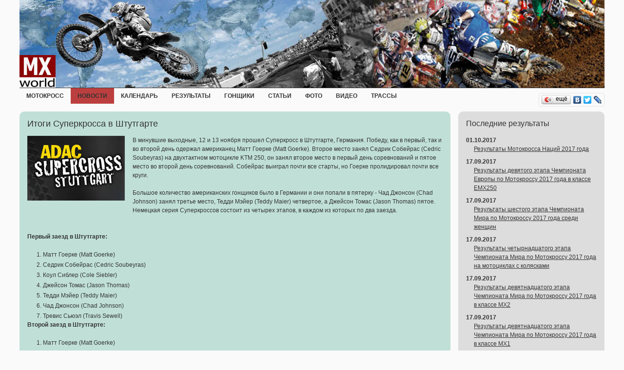

--- FILE ---
content_type: text/html; charset=utf-8
request_url: https://mxworld.ru/news/supercross_stuttgart/
body_size: 17818
content:
<!DOCTYPE HTML PUBLIC "-//W3C//DTD HTML 4.01 Transitional//EN" "http://www.w3.org/TR/html4/loose.dtd">
<html>
    <head>
        <meta http-equiv="Content-Type" content="text/html; charset=utf8" />
        <title>Итоги Суперкросса в Штутгарте</title>
        <link rel="stylesheet" href="/css/mx/style.css">
        <link rel="icon" type="image/x-icon" href="http://mxworld.ru/favicon.ico" />
        <script type="text/javascript" src="/js/jquery/jquery.min.js"></script>
        <script type="text/javascript" src="/js/mx/script.js"></script>
        <script type="text/javascript" src="//yandex.st/share/share.js" charset="utf-8"></script>
        <!--LiveInternet counter--><script type="text/javascript">new Image().src = "//counter.yadro.ru/hit?r" + escape(document.referrer) + ((typeof(screen)=="undefined")?"" : ";s"+screen.width+"*"+screen.height+"*" + (screen.colorDepth?screen.colorDepth:screen.pixelDepth)) + ";u"+escape(document.URL) +  ";" +Math.random();</script><!--/LiveInternet-->
        <script type="text/javascript" src="http://userapi.com/js/api/openapi.js?34"></script>
    </head>

<body>
        <div class="main">
            <div class="centered">
                <div class="header"><div id="adsupper"><div class="first"></div><div class="second"></div></div><img src="/images/mx/head.jpg"></div>
<div id="menu"><ul class="menu"><li><a href="/"><span>мотокросс</span></a><li class="current"><a href="/news/"><span>Новости</span></a><div><ul></ul></div><li><a href="/kalendar/"><span>Календарь</span></a><div><ul><li><a href="/kalendar/2018/"><span>2018</span></a><div><ul><li><a href="/kalendar/2018/world_championships/"><span>Международные соревнования</span></a></ul></div><li><a href="/kalendar/2017/"><span>2017</span></a><div><ul><li><a href="/kalendar/2017/world_championships/"><span>Международные соревнования</span></a></ul></div><li><a href="/kalendar/2016/"><span>2016</span></a><div><ul><li><a href="/kalendar/2016/world_championships/"><span>Международные соревнования</span></a><li><a href="/kalendar/2016/russians_championships/"><span>Всероссийские соревнования</span></a></ul></div><li><a href="/kalendar/2015/"><span>2015</span></a><div><ul><li><a href="/kalendar/2015/world_championships/"><span>Международные соревнования</span></a><li><a href="/kalendar/2015/russians_championships/"><span>Всероссийские соревнования</span></a></ul></div><li><a href="/kalendar/2014/"><span>2014</span></a><div><ul><li><a href="/kalendar/2014/world_championships/"><span>Международные соревнования</span></a><li><a href="/kalendar/2014/russians_championships/"><span>Всероссийские соревнования</span></a></ul></div><li><a href="/kalendar/2013/"><span>2013</span></a><div><ul><li><a href="/kalendar/2013/world_championships/"><span>Международные соревнования</span></a><li><a href="/kalendar/2013/russians_championships/"><span>Всероссийские соревнования</span></a></ul></div><li><a href="/kalendar/2012/"><span>2012</span></a><div><ul><li><a href="/kalendar/2012/world_championships/"><span>Международные соревнования</span></a><li><a href="/kalendar/2012/russians_championships/"><span>Всероссийские соревнования</span></a></ul></div><li><a href="/kalendar/2011/"><span>2011</span></a><div><ul><li><a href="/kalendar/2011/world_championships/"><span>Международные соревнования</span></a><li><a href="/kalendar/2011/russians_championships/"><span>Всероссийские соревнования</span></a></ul></div><li><a href="/kalendar/2010/"><span>2010</span></a><div><ul><li><a href="/kalendar/2010/world_championships/"><span>Международные соревнования</span></a><li><a href="/kalendar/2010/russians_championships/"><span>Всероссийские соревнования</span></a><li><a href="/kalendar/2010/other_championships/"><span>Прочие соревнования</span></a></ul></div><li><a href="/kalendar/2009/"><span>2009</span></a><div><ul><li><a href="/kalendar/2009/world_championships/"><span>Международные соревнования</span></a><li><a href="/kalendar/2009/russians_championships/"><span>Всероссийские соревнования</span></a></ul></div><li><a href="/kalendar/2008/"><span>2008</span></a><div><ul><li><a href="/kalendar/2008/world_championships/"><span>Международные соревнования</span></a></ul></div></ul></div><li><a href="/results/"><span>Результаты</span></a><li><a href="/riders/"><span>Гонщики</span></a><li><a href="/articles/"><span>Статьи</span></a><div><ul><li><a href="/articles/technica/"><span>Техника</span></a><li><a href="/articles/hystory/"><span>История</span></a></ul></div><li><a href="/foto/"><span>Фото</span></a><li><a href="/video/"><span>Видео</span></a><li><a href="/tracks/"><span>Трассы</span></a></ul></div><div id="contlike"><div id="like"></div></div>
                <div class="center">
                    <div class="content">
                        <div class="cont">
<script type="text/javascript">VK.init({apiId: 2425400, onlyWidgets: true});</script><div class="unitcommon ui-cornerb-all news"><h1>Итоги Суперкросса в Штутгарте</h1>
<p><!-- Яндекс.Директ -->
<script type="text/javascript">
//<![CDATA[
yandex_partner_id = 70900;
yandex_site_bg_color = 'FFFFFF';
yandex_site_charset = 'utf-8';
yandex_ad_format = 'direct';
yandex_font_size = 1.1;
yandex_direct_type = 'horizontal';
yandex_direct_limit = 3;
yandex_stat_id = 20;
yandex_direct_title_font_size = 3;
yandex_direct_title_color = '990000';
yandex_direct_url_color = '000000';
yandex_direct_all_color = '000000';
yandex_direct_text_color = '000000';
yandex_direct_hover_color = 'CC0000';
yandex_direct_favicon = true;
document.write('<sc'+'ript type="text/javascript" src="http://an.yandex.ru/system/context.js"></sc'+'ript>');
//]]>
</script>
</p>
<div class="item"><img src="/images/cms/data/mx/adac_stuttgart.jpg" width="200" height="133" title="Итоги Суперкросса в Штутгарте"/> <p>В минувшие выходные, 12 и 13 ноября прошел Суперкросс в Штутгарте, Германия. Победу, как в первый, так и во второй день одержал американец     Матт Гоерке (Matt Goerke). Второе место занял Седрик Собейрас (Cedric Soubeyras) на двухтактном мотоцикле KTM 250, он занял второе место в      первый день соревнований и пятое место во второй день соревнований. Собейрас выиграл почти все старты, но Гоерке пролидировал почти все круги.</p>
<p>&nbsp;</p>
<p>Большое количество американских гонщиков было в Германии и они попали в пятерку - Чад Джонсон (Chad Johnson) занял третье место,     Тедди Мэйер (Teddy Maier) четвертое, а Джейсон Томас (Jason Thomas) пятое. Немецкая серия Суперкроссов состоит из четырех этапов, в каждом     из которых по два заезда.</p>
<p>&nbsp;</p>
<div class="spacer">&nbsp;</div>
<div class="lefttext"><span class="bold">Первый заезд в Штутгарте:</span> <ol class="res">
<li>Матт Гоерке (Matt Goerke)</li>
<li>Седрик Собейрас (Cedric Soubeyras)</li>
<li>Коул Сиблер (Cole Siebler)</li>
<li>Джейсон Томас (Jason Thomas)</li>
<li>Тедди Мэйер (Teddy Maier)</li>
<li>Чад Джонсон (Chad Johnson)</li>
<li>Тревис Сьюэл (Travis Sewell)</li>
</ol></div>
<div class="righttext"><span class="bold">Второй заезд в Штутгарте:</span> <ol class="res">
<li>Матт Гоерке (Matt Goerke)</li>
<li>Чад Джонсон (Chad Johnson)</li>
<li>Йоаким Родригес (Joaquim Rodrigues)</li>
<li>Тедди Мэйер (Teddy Maier)</li>
<li>Седрик Собейрас (Cedric Soubeyras)</li>
<li>Джейсон Томас (Jason Thomas)</li>
<li>Тревис Сьюэл (Travis Sewell)</li>
</ol></div>
<p>&nbsp;</p>
<div class="spacer">&nbsp;</div>
<div><span class="bold">Общий зачет в серии Суперкроссов ADAC:</span> <ol class="res">
<li>Матт Гоерке (Matt Goerke), 50</li>
<li>Седрик Собейрас (Cedric Soubeyras), 31</li>
<li>Чад Джонсон (Chad Johnson), 30</li>
<li>Тедди Мэйер (Teddy Maier), 24</li>
<li>Джейсон Томас (Jason Thomas), 23</li>
</ol></div><div class="date">Дата публикации: 15.11.2010 15:37</div><table class="like"><tr><td><div id="vk_news_like"></div></td></tr></table><script type="text/javascript">VK.Widgets.Like("vk_news_like", {type: "button"});</script><br/><p><!-- Яндекс.Директ -->
<script type="text/javascript">
//<![CDATA[
yandex_partner_id = 70900;
yandex_site_bg_color = 'FFFFFF';
yandex_site_charset = 'utf-8';
yandex_ad_format = 'direct';
yandex_font_size = 1.2;
yandex_direct_type = 'flat';
yandex_direct_limit = 2;
yandex_stat_id = 22;
yandex_direct_title_font_size = 3;
yandex_direct_title_color = '990000';
yandex_direct_url_color = '000000';
yandex_direct_all_color = '000000';
yandex_direct_text_color = '000000';
yandex_direct_hover_color = 'CC0000';
yandex_direct_favicon = true;
document.write('<sc'+'ript type="text/javascript" src="http://an.yandex.ru/system/context.js"></sc'+'ript>');
//]]>
</script>
</p></div><div class="clear"></div></div>
<div class="unitimg"><div class="ui-cornerb-all news"><p class="header">Похожие новости</p><div><ul><li><div class="date">16.10.2011 05:10</div><div class="unit"><a href="/news/uem_sx_2011_rd2_3/"><div></div><img src="/images/cms/thumbs/87ae2bc5de371e3b9b0ce76454622257177b112f/uem_sx_2011_rd2_105_auto.jpg" width="105" height="70"/></a></div><a href="/news/uem_sx_2011_rd2_3/">Чемпионат Европы по Суперкроссу 2011 - Марсель</a><li><div class="date">14.10.2011 09:32</div><div class="unit"><a href="/news/monster_energy_cup_last_news2/"><div></div><img src="/images/cms/thumbs/87ae2bc5de371e3b9b0ce76454622257177b112f/dungey_to_race_mec_2011_105_auto.jpg" width="105" height="70"/></a></div><a href="/news/monster_energy_cup_last_news2/">Monster Energy Cup - последние новости</a><li><div class="date">06.10.2011 09:44</div><div class="unit"><a href="/news/monster_energy_cup_free_rule_book/"><div></div><img src="/images/cms/thumbs/87ae2bc5de371e3b9b0ce76454622257177b112f/monster_energy_cup_logo_105_auto.jpg" width="105" height="70"/></a></div><a href="/news/monster_energy_cup_free_rule_book/">Monster Energy Cup - отмена технических ограничений</a><li><div class="date">04.10.2011 12:47</div><div class="unit"><a href="/news/short_honda_2012/"><div></div><img src="/images/cms/thumbs/87ae2bc5de371e3b9b0ce76454622257177b112f/short_honda_105_auto.jpg" width="105" height="70"/></a></div><a href="/news/short_honda_2012/">Эндрю Шорт возвращается на мотоцикл Хонда на сезон 2012 года</a><li><div class="date">04.10.2011 10:45</div><div class="unit"><a href="/news/brayton_honda_2012/"><div></div><img src="/images/cms/thumbs/87ae2bc5de371e3b9b0ce76454622257177b112f/brayton_honda_2012_105_auto.jpg" width="105" height="70"/></a></div><a href="/news/brayton_honda_2012/">Джастин Брайтон перешел в заводскую Хонду</a></ul></div></div></div>
<div class="unitimg"><div class="ui-cornerb-all news"><p class="header">Последние новости</p><div><ul><li><div class="date">15.10.2017 08:10</div><div class="unit"><a href="/news/mec_2017/"><div></div><img src="/images/cms/thumbs/cc199ab4871991f78b986eb76dd6619ce842c89a/1015_1_105_auto.jpg" width="105" height="70"/></a></div><a href="/news/mec_2017/">Monster Energy Cup 2017</a><li><div class="date">01.10.2017 19:20</div><div class="unit"><a href="/news/mxon_2017/"><div></div><img src="/images/cms/thumbs/cc199ab4871991f78b986eb76dd6619ce842c89a/1001_4_105_auto.jpg" width="105" height="70"/></a></div><a href="/news/mxon_2017/">Мотокросс Наций 2017 - итоги</a><li><div class="date">01.10.2017 19:11</div><div class="unit"><a href="/news/mxon_2017_mx1_open/"><div></div><img src="/images/cms/thumbs/cc199ab4871991f78b986eb76dd6619ce842c89a/1001_3_105_auto.jpg" width="105" height="70"/></a></div><a href="/news/mxon_2017_mx1_open/">Мотокросс Наций 2017 - заезд MX1+Open</a><li><div class="date">01.10.2017 17:32</div><div class="unit"><a href="/news/mxon_2017_mx2_open/"><div></div><img src="/images/cms/thumbs/cc199ab4871991f78b986eb76dd6619ce842c89a/1001_2_105_auto.jpg" width="105" height="70"/></a></div><a href="/news/mxon_2017_mx2_open/">Мотокросс Наций 2017 - заезд MX2+Open</a><li><div class="date">01.10.2017 15:57</div><div class="unit"><a href="/news/mxon_2017_mx1_mx2/"><div></div><img src="/images/cms/thumbs/cc199ab4871991f78b986eb76dd6619ce842c89a/1001_1_105_auto.jpg" width="105" height="70"/></a></div><a href="/news/mxon_2017_mx1_mx2/">Мотокросс Наций 2017 - заезд MX1+MX2</a></ul></div></div></div>
                        </div>
                    </div>
                    <div class="sidebar">


<div class="unitcomp ui-cornerb-all"><p class="header">Последние результаты</p><ul><li><div class="date">01.10.2017</div><div class="title"><a href="/results/2017_motocross_of_nations/matterly_basin/">Результаты Мотокросса Наций 2017 года</a></div><li><div class="date">17.09.2017</div><div class="title"><a href="/results/2017_european_championship_emx250/rd9_france/">Результаты девятого этапа Чемпионата Европы по Мотокроссу 2017 года в классе EMX250</a></div><li><div class="date">17.09.2017</div><div class="title"><a href="/results/2017_world_championship_women/rd6_france/">Результаты шестого этапа Чемпионата Мира по Мотокроссу 2017 года среди женщин</a></div><li><div class="date">17.09.2017</div><div class="title"><a href="/results/2017_sidecar_world_championship/rd14_netherlads/">Результаты четырнадцатого этапа Чемпионата Мира по Мотокроссу 2017 года на мотоциклах с колясками</a></div><li><div class="date">17.09.2017</div><div class="title"><a href="/results/2017_world_championship_mx2/rd19_france/">Результаты девятнадцатого этапа Чемпионата Мира по Мотокроссу 2017 года в классе MX2</a></div><li><div class="date">17.09.2017</div><div class="title"><a href="/results/2017_world_championship_mx1/rd19_france/">Результаты девятнадцатого этапа Чемпионата Мира по Мотокроссу 2017 года в классе MX1</a></div><li><div class="date">10.09.2017</div><div class="title"><a href="/results/2017_world_championship_women/rd5_netherlands/">Результаты пятого этапа Чемпионата Мира по Мотокроссу 2017 года среди женщин</a></div></ul></div>

<div class="unitcomp ui-cornerb-all"><p class="header">Ближайшие соревнования</p><ul></ul></div>

                    </div>
                </div>
﻿<script type="text/javascript">(function() {var po = document.createElement('script'); po.type = 'text/javascript'; po.async = true; po.src = 'https://apis.google.com/js/plusone.js'; var s = document.getElementsByTagName('script')[0]; s.parentNode.insertBefore(po, s);})();</script>
<div class="footer ui-cornerb-top"><div class="liveinternet"><!--LiveInternet logo--><a href="http://www.liveinternet.ru/click" target="_blank"><img src="//counter.yadro.ru/logo?44.6" border="0" width="31" height="31" alt="" title="LiveInternet"/></a><!--/LiveInternet--><!-- Yandex.Metrika counter --><script type="text/javascript">(function (d, w, c) { (w[c] = w[c] || []).push(function() { try { w.yaCounter1040373 = new Ya.Metrika({id:1040373, enableAll: true}); } catch(e) {} }); var n =
d.getElementsByTagName("script")[0], s = d.createElement("script"), f = function () { n.parentNode.insertBefore(s, n); }; s.type = "text/javascript"; s.async = true; s.src = (d.location.protocol == "https:" ? "https:" : "http:") + "//mc.yandex.ru/metrika/watch.js"; if (w.opera == "[object Opera]") { d.addEventListener("DOMContentLoaded", f); } else { f(); } })(document, window, "yandex_metrika_callbacks");</script><noscript><div><img src="//mc.yandex.ru/watch/1040373"
style="position:absolute; left:-9999px;" alt="" /></div></noscript><!-- /Yandex.Metrika counter --></div><div class="reprint">При перепечатке и цитировании информации с сайта, прямая ссылка на страницу источника обязательна!</div><div class="copy"><a href="/adv/">Реклама на сайте</a> &copy; mxworld.ru 2010-2017</div></div>

            </div>
        </div>
    </body>
</html>
<!-- This page generated in 0.171206 secs 

--- FILE ---
content_type: application/javascript
request_url: https://mxworld.ru/js/mx/script.js
body_size: 7574
content:
/* define menu */
(function($) {$.fn.menu = function(o) {
o = $.extend({fx: "linear", speed: 500, click: function(){}}, o || {});
return this.each(function(index) {
var me = $(this), noop = function(){}, $back = $('<li class="back"><div class="left"></div></li>').appendTo(me), $li = $(">li", this), curr = $("li.current", this)[0] || $($li[0]).addClass("current")[0];
$li.not(".back").hover(function() {move(this);}, noop);
$(this).hover(noop, function() {move(curr);});
$li.click(function(e) {setCurr(this);return o.click.apply(this, [e, this]);});
setCurr(curr);
function setCurr(el) {$back.css({"left": el.offsetLeft+"px", "width": el.offsetWidth+"px"});curr = el;};
function move(el) {$back.each(function() {$.dequeue(this, "fx");}).animate({width: el.offsetWidth, left: el.offsetLeft}, o.speed, o.fx);};
if (index == 0) $(window).resize(function(){$back.css({width: curr.offsetWidth, left: curr.offsetLeft});});
});};})(jQuery);

/* easing for menu */
jQuery.easing={easein:function(x,t,b,c,d){return c*(t/=d)*t+b},easeinout:function(x,t,b,c,d){if(t<d/2)return 2*c*t*t/(d*d)+b;var a=t-d/2;return-2*c*a*a/(d*d)+2*c*a/d+c/2+b},easeout:function(x,t,b,c,d){return-c*t*t/(d*d)+2*c*t/d+b},expoin:function(x,t,b,c,d){var a=1;if(c<0){a*=-1;c*=-1}return a*(Math.exp(Math.log(c)/d*t))+b},expoout:function(x,t,b,c,d){var a=1;if(c<0){a*=-1;c*=-1}return a*(-Math.exp(-Math.log(c)/d*(t-d))+c+1)+b},expoinout:function(x,t,b,c,d){var a=1;if(c<0){a*=-1;c*=-1}if(t<d/2)return a*(Math.exp(Math.log(c/2)/(d/2)*t))+b;return a*(-Math.exp(-2*Math.log(c/2)/d*(t-d))+c+1)+b},bouncein:function(x,t,b,c,d){return c-jQuery.easing['bounceout'](x,d-t,0,c,d)+b},bounceout:function(x,t,b,c,d){if((t/=d)<(1/2.75)){return c*(7.5625*t*t)+b}else if(t<(2/2.75)){return c*(7.5625*(t-=(1.5/2.75))*t+.75)+b}else if(t<(2.5/2.75)){return c*(7.5625*(t-=(2.25/2.75))*t+.9375)+b}else{return c*(7.5625*(t-=(2.625/2.75))*t+.984375)+b}},bounceinout:function(x,t,b,c,d){if(t<d/2)return jQuery.easing['bouncein'](x,t*2,0,c,d)*.5+b;return jQuery.easing['bounceout'](x,t*2-d,0,c,d)*.5+c*.5+b},elasin:function(x,t,b,c,d){var s=1.70158;var p=0;var a=c;if(t==0)return b;if((t/=d)==1)return b+c;if(!p)p=d*.3;if(a<Math.abs(c)){a=c;var s=p/4}else var s=p/(2*Math.PI)*Math.asin(c/a);return-(a*Math.pow(2,10*(t-=1))*Math.sin((t*d-s)*(2*Math.PI)/p))+b},elasout:function(x,t,b,c,d){var s=1.70158;var p=0;var a=c;if(t==0)return b;if((t/=d)==1)return b+c;if(!p)p=d*.3;if(a<Math.abs(c)){a=c;var s=p/4}else var s=p/(2*Math.PI)*Math.asin(c/a);return a*Math.pow(2,-10*t)*Math.sin((t*d-s)*(2*Math.PI)/p)+c+b},elasinout:function(x,t,b,c,d){var s=1.70158;var p=0;var a=c;if(t==0)return b;if((t/=d/2)==2)return b+c;if(!p)p=d*(.3*1.5);if(a<Math.abs(c)){a=c;var s=p/4}else var s=p/(2*Math.PI)*Math.asin(c/a);if(t<1)return-.5*(a*Math.pow(2,10*(t-=1))*Math.sin((t*d-s)*(2*Math.PI)/p))+b;return a*Math.pow(2,-10*(t-=1))*Math.sin((t*d-s)*(2*Math.PI)/p)*.5+c+b},backin:function(x,t,b,c,d){var s=1.70158;return c*(t/=d)*t*((s+1)*t-s)+b},backout:function(x,t,b,c,d){var s=1.70158;return c*((t=t/d-1)*t*((s+1)*t+s)+1)+b},backinout:function(x,t,b,c,d){var s=1.70158;if((t/=d/2)<1)return c/2*(t*t*(((s*=(1.525))+1)*t-s))+b;return c/2*((t-=2)*t*(((s*=(1.525))+1)*t+s)+2)+b},linear:function(x,t,b,c,d){return c*t/d+b}};

/* reday instructions */
$(document).ready(function(){
    /*menu init//*/
    // adding parent classes to parents elements
    $('li a','#menu').each(function(){if($(this).next().is('div')) $(this).addClass('parent');})

    // forgot bg
    $('.menu>li>a','#menu').css({background:'none'});
    // slideup menu 2 level
    $('.menu>li','#menu').each(
        function(){$('div:first',this).slideUp();}
    )
    // add slide down/up menu 2 lvl
    $('.menu>li','#menu').hover(
        function(){$('div:first',this).slideDown(400);},
        function(){$('div:first',this).slideUp(0);}
    )
    // slideup menu 3 lvl
    $('ul ul li','#menu').each(
        function(){$('div:first',this).slideUp(0);}
    )
    // add slide down/up menu 3 lvl
    $('ul ul li','#menu').hover(
        function(){$('div:first',this).slideDown(400);},
        function(){$('div:first',this).slideUp(0);}
    );
    // init menu
    $('#menu ul.menu').menu({fx:'backout', speed:500});
    /*//menu init*/
    /*
    // adding spans to make my html ;) dfwm!
    $('div.unitimg div.unit+a').each(
        function(){
            $(this).wrapInner('<span></span>');
        }
    );*/
        /*
    // adding spans to make my html ;) dfwm!
    $('div.unitselect td.first li>a').each(
        function(){
            $(this).wrapInner('<span></span>');
        }
    );*/


    // making img flash
    $('div.unitimg div.unit').each(
        function(){
            $(this).find('a:first').hover(
                function(){
                    $(this).parent().parent().find('a:eq(1)').toggleClass('hover');
                    $('div:first', this).addClass('act');
                },function(){
                    $(this).parent().parent().find('a:eq(1)').toggleClass('hover');
                    $('div:first', this).removeClass('act');
                }
            );
            $(this).parent().find('a:eq(1)').hover(
                function(){
                    var a = $(this).parent().find('a:first');
                    a.toggleClass('hover');
                    $('div:first', a).addClass('act');
                    $(this).addClass('hover');

                },function(){
                    var a = $(this).parent().find('a:first');
                    a.toggleClass('hover');
                    $('div:first', a).removeClass('act');
                    $(this).removeClass('hover');
                }
            );

        }
    );
    // making flashing li
    $('div.unitselect table.main td.first ul').each(
        function(){
            // a hover event
            $('li a', this).hover(
                function(){
                    if ($(this).parent().hasClass('hover')) return;
                    // remove hover class in all li's
                    $(this).parent().parent().find('li').removeClass('hover');
                    // adding hover class to current li
                    $(this).parent().addClass('hover');
                    // get table
                    var table = $(this).parent().parent().parent().parent().find('td.second table');
                    // get other dom tags
                    var imgdest = table.find('td:eq(0) img');
                    var imgsource = $(this).parent().find('div img')
                    var spandest = table.find('td:eq(1) span');
                    var spansource = $(this).parent().find('div span')

                    //set href's
                    table.find('a').attr('href', $(this).attr('href'));
                    imgdest.attr('src', imgsource.attr('src'));
                    spandest.html(spansource.html());
                },function(){
                    //$(this).parent().removeClass('hover')
                }
            );
            // adding 'hover' to the first li element
            $('li:not(.date):first', this).addClass('hover');

        }
    );
    /*
    $('div.unitimg div ul li .hidedate').each(
        function(){
            var a = $(this).parent().find('a:last');
            a.html('<span class="date"><span>'+$(this).text()+'</span></span>'+a.html());
        }
    );*/

    // insert links
    new Ya.share({
            element: 'like',
            elementStyle: {
                'type': 'button',
                'text': 'ещё',
                'border': true,
                'quickServices': ['vkontakte', 'twitter', 'lj']
            }
    });
    
});